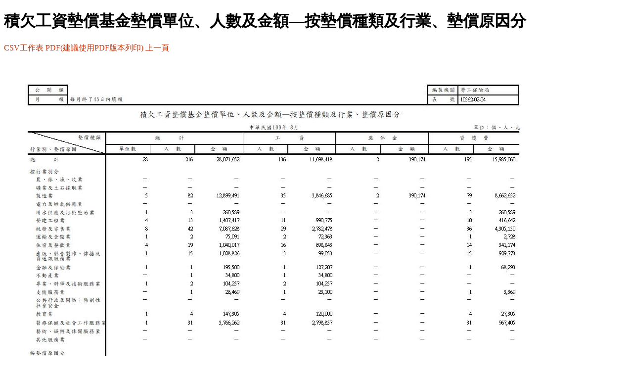

--- FILE ---
content_type: text/html; charset=utf-8
request_url: https://events.bli.gov.tw/report/reportM.aspx?m=10908&f=11036202040
body_size: 2533
content:
<!DOCTYPE HTML PUBLIC "-//W3C//DTD HTML 4.01 Transitional//EN" "http://www.w3.org/TR/html4/loose.dtd">
<html lang="zh-Hant-TW" xmlns="http://www.w3.org/1999/xhtml">
<meta http-equiv="Content-Type" content="text/html; charset=big5">
<meta name="keywords" content=",公開類,編製機關勞工保險局,月報,每月終了45日內填報,表號103620204,積欠工資墊償基金墊償單位、人數及金額—按墊償種類及行業、墊償原因分,中華民國年月,單位：個、人、元,墊償種類,總計,工資,退休金,資遣費,行業別、墊償原因,單位數,人數,金額,人數,金額,人數,金額,人數,金額,總計,按行業別分,農、林、漁、牧業,礦業及土石採取業,製造業,電力及燃氣供應業,用水供應及污染整治業,營建工程業,批發及零售業,運輸及倉儲業,住宿及餐飲業,出版、影音製作、傳播及,資通訊服務業,金融及保險業,不動產業,專業、科學及技術服務業,支援服務業,公共行政及國防；強制性,社會安全,教育業,醫療保健及社會工作服務業,藝術、娛樂及休閒服務業,其他服務業,按墊償原因分,歇業,清算,破產,填表,審核,業務主管人員,機關首長,主辦統計人員,資料來源：,本局普通事故給付組。,填表說明：,本表編製一式2份，1份送勞動部統計處，1份自存。,中華民國109年10月14日,編製,註：本表單位數為新墊案件數，再墊案件不計單位數；人數係指首次墊付人數，請領兩項墊償種類者總人數不重複計算，故墊償種類人數加總大於總計。,"/>

<head><meta name="DC.Title" content="行政院勞工委員會勞工保險局全球資訊網-便民服務-主動公開之政府資訊-業務計畫及業務統計-業務統計-統計月報" />
<meta name="DC.Creator" content="行政院勞工委員會勞工保險局" />
<meta name="DC.Subject" content="內文" />
<meta name="DC.Description" content="統計月報" />
<meta name="DC.Contributor" content="行政院勞工委員會勞工保險局" />
<meta name="DC.Type" content="行政院勞工委員會勞工保險局" />
<meta name="DC.Format" content="text" />
<meta name="DC.Source" content="行政院勞工委員會勞工保險局" />
<meta name="DC.Language" content="正體中文" />
<meta name="DC.coverage.t.max" content="2022-01-01" />
<meta name="DC.coverage.t.min" content="2007-01-01" />
<meta name="DC.Publisher" content="行政院勞工委員會勞工保險局" />
<meta name="DC.Date" content="2007-11-14" />
<meta name="DC.Identifier" content="354510000N" />
<meta name="DC.Relation" content="BLI_reportM" />
<meta name="DC.Rights" content="行政院勞工委員會勞工保險局" />
<meta name="Category.Theme" content="890" />
<meta name="Category.Cake" content="942" />
<meta name="Category.Service" content="I21" />
<title>積欠工資墊償基金墊償單位、人數及金額—按墊償種類及行業、墊償原因分</title><script src="webjs/googlea.js" type="text/javascript"></script><style>a { text-decoration: none;color: #d03309; transition: .15s;};a:hover {color: #b9320e;};a:focus {outline: none;box-shadow: 0 0 0 0.2rem rgba(244, 122, 13, 0.6);</style></head>
<body><h1>積欠工資墊償基金墊償單位、人數及金額—按墊償種類及行業、墊償原因分</h1><P>
<P><A href=attachment_file/report\month\10908\11036202040.csv title="下載 - 積欠工資墊償基金墊償單位、人數及金額—按墊償種類及行業、墊償原因分" >CSV工作表</A><B>  </B><A href=attachment_file/report\month\10908\11036202040.pdf title="下載pdf - 積欠工資墊償基金墊償單位、人數及金額—按墊償種類及行業、墊償原因分"  >PDF(建議使用PDF版本列印)</A><B>  </B>
<B> </B><a href="javascript:history.go(-1);" title="上一頁">上一頁</a></P>
<TABLE border=0 summary="積欠工資墊償基金墊償單位、人數及金額—按墊償種類及行業、墊償原因分資料數據表格">
<TR></TR><TR>
<TD><img alt="積欠工資墊償基金墊償單位、人數及金額—按墊償種類及行業、墊償原因分第1頁圖表" src=attachment_file/report\month\10908\110362020401.jpg></TD>
</TR>
</TABLE>
</body>
</html>


--- FILE ---
content_type: application/javascript
request_url: https://events.bli.gov.tw/report/webjs/googlea.js
body_size: 682
content:
 
 var _gaq = _gaq || [];
_gaq.push(['_setAccount', 'UA-3737156-6']);
_gaq.push(['_trackPageview']);
(function () {

	let gtag = `
			<script async src=\"https://www.googletagmanager.com/gtag/js?id=G-37V3JL0XZ6\"></script>
			<script>
				window.dataLayer = window.dataLayer || [];
				function gtag(){
					dataLayer.push(arguments);
				}
				gtag('js', new Date());
				gtag('config', 'G-37V3JL0XZ6', {cookie_flags: 'max-age=7200;secure;samesite=none'});
			</script>
		 `;

	$("head").append(gtag);



var ga = document.createElement('script'); ga.type = 'text/javascript'; ga.async = true; 

ga.src = ('https:' == document.location.protocol ? 'https://' : 'http://') + 'stats.g.doubleclick.net/dc.js';

var s = document.getElementsByTagName('script')[0]; s.parentNode.insertBefore(ga, s);

})();

 